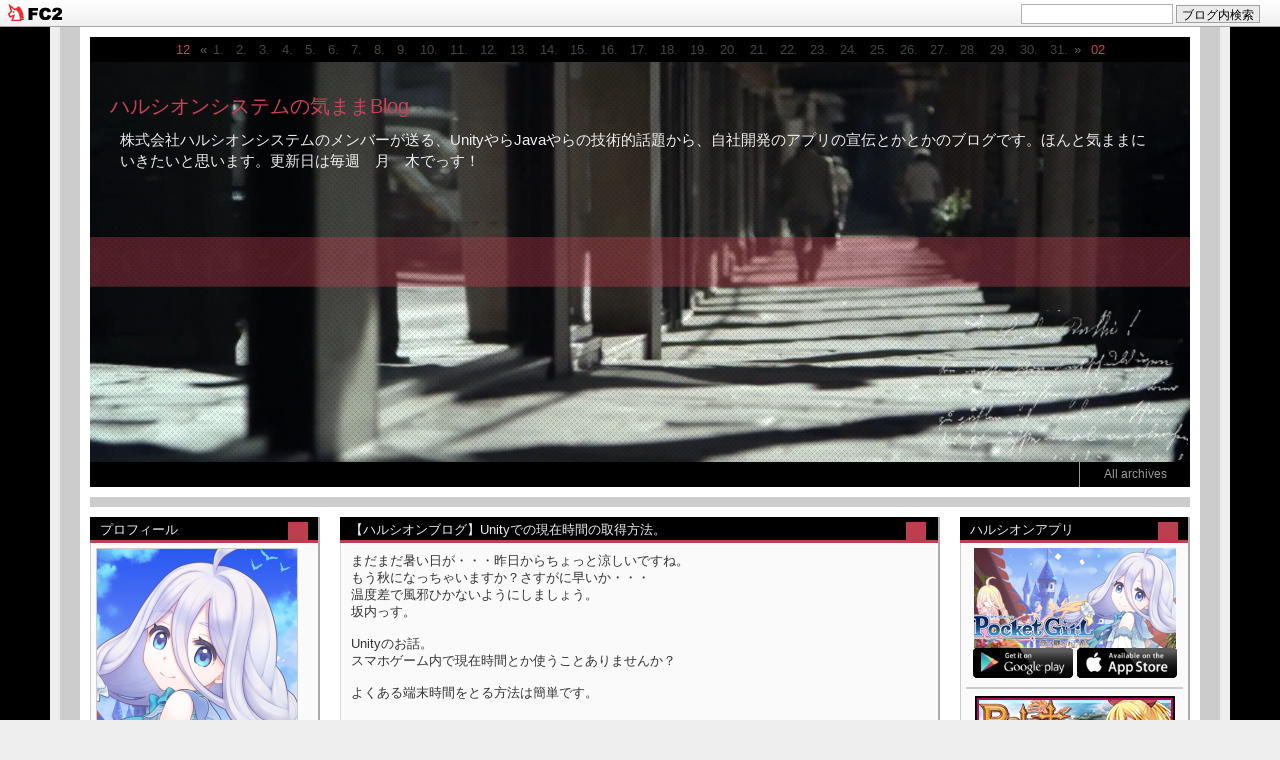

--- FILE ---
content_type: text/html; charset=utf-8
request_url: http://halcyonsystemblog.jp/blog-entry-914.html
body_size: 8006
content:
<!DOCTYPE html PUBLIC "-//W3C//DTD XHTML 1.0 Transitional//EN" "http://www.w3.org/TR/xhtml1/DTD/xhtml1-transitional.dtd">
<html xmlns="http://www.w3.org/1999/xhtml" xml:lang="ja" lang="ja">
<head>
<script data-ad-client="ca-pub-1776974590924187" async src="https://pagead2.googlesyndication.com/pagead/js/adsbygoogle.js"></script>
<meta http-equiv="Content-Type" content="text/html; charset=utf-8" />
<meta http-equiv="Content-Style-Type" content="text/css" />
<meta http-equiv="Content-Script-Type" content="text/javascript" />
<meta name="author" content="株式会社ハルシオンシステム" />
<meta name="description" content="株式会社ハルシオンシステムのメンバーが送る、UnityやらJavaやらの技術的話題から、自社開発のアプリの宣伝とかとかのブログです。ほんと気ままにいきたいと思います。更新日は毎週　月　木でっす！" />
<title>【ハルシオンブログ】Unityでの現在時間の取得方法。 - ハルシオンシステムの気ままBlog</title>
<link rel="stylesheet" type="text/css" href="http://blog-imgs-157.fc2.com/h/a/l/halcyonsystemblog/css/c1ff4.css" media="all" />
<link rel="alternate" type="application/rss+xml" href="http://halcyonsystemblog.jp/?xml" title="RSS" />
<link rel="top" href="http://halcyonsystemblog.jp/" title="Top" />
<link rel="index" href="http://halcyonsystemblog.jp/?all" title="インデックス" />
<link rel="next" href="http://halcyonsystemblog.jp/blog-entry-915.html" title="【ハルシオンブログ】Unityでクリップボードに文字列を設定する" /><link rel="prev" href="http://halcyonsystemblog.jp/blog-entry-913.html" title="【ハルシオンブログ】ビルド番号が欲しいときに便利な「UniBuildNumber」" /><!--[if IE]>
<style type="text/css">
<!-- * { word-break: break-all; } -->
</style>
<![endif]-->
<script type="text/javascript">
<!--
function showMore(varA1, varB1){
var123 = ('varXYZ' + (varA1));
varABC = ('varP' + (varA1));
if( document.getElementById ) {
if( document.getElementById(var123).style.display ) {
if( varB1 != 0 ) {
document.getElementById(var123).style.display = "block";
document.getElementById(varABC).style.display = "none";
} else { document.getElementById(var123).style.display = "none"; 
document.getElementById(varABC).style.display = "block"; }
} else { location.href = varB1;
return true; }
} else { location.href = varB1;
return true; }
}
//-->
</script>
<script type="text/javascript">
<!-- 
var today=new Date(); 
function nw(u1,u2,u3,u4) { 
var nt=24; var c=new Date(u1,u2-1,u3,u4); 
if (today-c<3600000*nt) { 
document.write('<span class="new">new!!</span>')} 
} 
-->
</script>
<script src="https://rawgit.com/google/code-prettify/master/loader/run_prettify.js?skin=desert"></script>
<meta name="google-site-verification" content="kWnXzgBC55AVWRDCjnS33ura2vmJDUjgR-mpk0_fls8" />
<meta property="og:type" content="article">
<meta property="og:url" content="http://halcyonsystemblog.jp/blog-entry-914.html">
<meta property="og:title" content="【ハルシオンブログ】Unityでの現在時間の取得方法。">
<meta property="og:description" content="まだまだ暑い日が・・・昨日からちょっと涼しいですね。もう秋になっちゃいますか？さすがに早いか・・・温度差で風邪ひかないようにしましょう。坂内っす。Unityのお話。スマホゲーム内で現在時間とか使うことありませんか？よくある端末時間をとる方法は簡単です。DateTime.Now.ToString("HH:mm")こんな感じでいいですよね。でも端末時間なので簡単に変更されちゃいます。そんな時はサーバとかの時間を使う方法がいいのですが、...">
<meta property="og:image" content="https://blog-imgs-162.fc2.com/h/a/l/halcyonsystemblog/icons.png">
<link href="https://static.fc2.com/css_cn/common/headbar/120710style.css" rel="stylesheet" type="text/css" media="all" />
</head>

<body>
<div id="sh_fc2blogheadbar">
	<div class="sh_fc2blogheadbar_body">
		<div id="sh_fc2blogheadbar_menu">
			<a href="https://blog.fc2.com/" rel="nofollow"><img src="https://static.fc2.com/image/headbar/sh_fc2blogheadbar_logo.png" alt="FC2ブログ" /></a>
		</div>
		<div id="sh_fc2blogheadbar_search">
			<form name="barForm" method="get" action="" target="blank">
				<input class="sh_fc2blogheadbar_searchform" type="text" name="q" value="" maxlength="30" onclick="this.style.color='#000000';" onfocus="this.select();" onblur="this.style.color='#999999'" />
				<input type="hidden" name="charset" value="utf-8" />
				<input class="sh_fc2blogheadbar_searchbtn" type="submit" value="ブログ内検索" />
			</form>
		</div>
		<div id="sh_fc2blogheadbar_link_box" class="sh_fc2blogheadbar_link" style="visibility: hidden;"></div>
	</div>
</div>

<!-- [FC2 Analyzer] //analyzer.fc2.com/  -->
<script language="javascript" src="//analyzer53.fc2.com/ana/processor.php?uid=2497971" type="text/javascript"></script>
<noscript><div align="right"><img src="//analyzer53.fc2.com/ana/icon.php?uid=2497971&ref=&href=&wid=0&hei=0&col=0" /></div></noscript>
<div style="width:180px;display:inline;"><ol style="text-align:left;list-style-type:none;margin:3px;font-size:10pt;display:inline;"></ol></div>
<!-- [FC2 Analyzer]  -->

<div id="wrap">
<div class="yoko"><span class="yokocal"><a href="http://halcyonsystemblog.jp/blog-date-202512.html">12</a></span>&nbsp;&laquo;<span class="yokocal">1.</span><span class="yokocal">2.</span><span class="yokocal">3.</span><span class="yokocal">4.</span><span class="yokocal">5.</span><span class="yokocal">6.</span><span class="yokocal">7.</span><span class="yokocal">8.</span><span class="yokocal">9.</span><span class="yokocal">10.</span><span class="yokocal">11.</span><span class="yokocal">12.</span><span class="yokocal">13.</span><span class="yokocal">14.</span><span class="yokocal">15.</span><span class="yokocal">16.</span><span class="yokocal">17.</span><span class="yokocal">18.</span><span class="yokocal">19.</span><span class="yokocal">20.</span><span class="yokocal">21.</span><span class="yokocal">22.</span><span class="yokocal">23.</span><span class="yokocal">24.</span><span class="yokocal">25.</span><span class="yokocal">26.</span><span class="yokocal">27.</span><span class="yokocal">28.</span><span class="yokocal">29.</span><span class="yokocal">30.</span><span class="yokocal">31.</span>&raquo;&nbsp;<span class="yokocal"><a href="http://halcyonsystemblog.jp/blog-date-202602.html">02</a></span>
</div>
<div class="header">
<h1><a href="http://halcyonsystemblog.jp/">ハルシオンシステムの気ままBlog</a></h1>
<h2>株式会社ハルシオンシステムのメンバーが送る、UnityやらJavaやらの技術的話題から、自社開発のアプリの宣伝とかとかのブログです。ほんと気ままにいきたいと思います。更新日は毎週　月　木でっす！</h2>
</div>
<div id="admenu">
<ul>
<a href="http://halcyonsystemblog.jp/?all" target="_self" title="全記事一覧">All archives</a></li>
</ul>
</div>

<p class="partition">&nbsp;</p>

<div id="container">
<div id="content">



<div id="entrybody" class="clearfix">
<h3 class="entrytitle"><a href="http://halcyonsystemblog.jp/blog-entry-914.html" id="e914">【ハルシオンブログ】Unityでの現在時間の取得方法。</a>&nbsp;<script type="text/javascript" charset="utf-8"> nw(2022,08,29,11) </script></h3>
<div class="entrytext">
まだまだ暑い日が・・・昨日からちょっと涼しいですね。<br>もう秋になっちゃいますか？さすがに早いか・・・<br>温度差で風邪ひかないようにしましょう。<br>坂内っす。<br><br>Unityのお話。<br>スマホゲーム内で現在時間とか使うことありませんか？<br><br>よくある端末時間をとる方法は簡単です。<br><br><pre class="prettyprint"><br>DateTime.Now.ToString("HH:mm")<br><code></code></pre><br><br>こんな感じでいいですよね。<br><br>でも端末時間なので簡単に変更されちゃいます。<br><br>そんな時はサーバとかの時間を使う方法がいいのですが、都度サーバから時間を取りたくありません。<br><br>そんな時はこんな感じでどうでしょう。<br><br>①ゲーム起動時にサーバから時間を取得<br>②時間を見る時には以下のように時間をゲット<br><pre class="prettyprint"><code><br>サーバから取った時間 + new TimeSpan(0, 0, 0, (int)Time.realtimeSinceStartup);<br></code></pre><br><br>Time.realtimeSinceStartupは公式によると「ゲーム開始からのリアルタイム(秒)」のようです。<br><br>こんな感じでサーバ時間をベースとした現在時間が取れると思います。<br><br>Unityでの現在時刻の取り方でした。<br><br>では、あでゅ～ノシ<br><div class="fc2_footer" style="text-align:left;vertical-align:middle;height:auto;">
<div class="fc2button-clap" data-clap-url="//blogvote.fc2.com/pickup/halcyonsystemblog/914/clap" id="fc2button-clap-914" style="vertical-align:top;border:none;display:inline;margin-right:2px;">
<script type="text/javascript">
(function(d) {
var img = new Image();
d.getElementById("fc2button-clap-914").appendChild(img);
img.src = '//static.fc2.com/image/clap/number/pink/1.gif';
(function(s) { s.cursor = 'pointer'; s.border = 0; s.verticalAlign = 'top'; s.margin = '0'; s.padding = '0'; })(img.style);
var clap = function() { window.open('//blogvote.fc2.com/pickup/halcyonsystemblog/914/clap')};
if (img.addEventListener) { img.addEventListener('click', clap, false); } else if (img.attachEvent) { img.attachEvent('onclick', clap); }
})(document);
</script>
</div>

<div class="fc2button-facebook" style="vertical-align:top;border:none;display:inline-block;*display:inline;*margin-right:5px;">
<iframe src="https://www.facebook.com/plugins/like.php?href=http%3A%2F%2Fhalcyonsystemblog.jp%2Fblog-entry-914.html&amp;layout=button_count&amp;width=105&amp;share=0&amp;action=like&amp;height=21&amp;locale=ja_JP&amp;appId=" width="105" height="21" style="border:none; overflow:hidden;" scrolling="no" frameborder="0" allowfullscreen="true" allow="autoplay; clipboard-write; encrypted-media; picture-in-picture; web-share"></iframe>
</div>

</div>
</div>
<div class="entrytext ">


<p>Category: <a href="/blog-category-1.html">開発日記（Unity）</a></p>
</div>

<div class="entrystate">
<p class="entrydate"><span class="post">Posted</span> on 2022/08/29&nbsp;Mon.&nbsp;11:57:47&nbsp;[<a href="https://admin.blog.fc2.com/control.php?mode=editor&process=load&eno=914" title="編集">edit</a>]</p>
<a href="http://halcyonsystemblog.jp/blog-entry-914.html#trackback" title="トラックバック (0)">tb 0</a>&nbsp;:
<a href="http://halcyonsystemblog.jp/blog-entry-914.html#comment_post" title="コメント (0)">cm 0</a>
&nbsp;&nbsp;<span class="top"><a href="#wrap" title="このページのトップへ" onclick="scrollTo(0,0);return false;">▲</a></span>
</div>

<!--
<rdf:RDF xmlns:rdf="http://www.w3.org/1999/02/22-rdf-syntax-ns#"
         xmlns:trackback="http://madskills.com/public/xml/rss/module/trackback/"
         xmlns:dc="http://purl.org/dc/elements/1.1/">
<rdf:Description
    rdf:about="http://halcyonsystemblog.jp/blog-entry-914.html"
    trackback:ping="http://halcyonsystemblog.jp/tb.php/914-9d095a86"
    dc:title="【ハルシオンブログ】Unityでの現在時間の取得方法。"
    dc:identifier="http://halcyonsystemblog.jp/blog-entry-914.html"
    dc:subject="開発日記（Unity）"
    dc:description="まだまだ暑い日が・・・昨日からちょっと涼しいですね。もう秋になっちゃいますか？さすがに早いか・・・温度差で風邪ひかないようにしましょう。坂内っす。Unityのお話。スマホゲーム内で現在時間とか使うことありませんか？よくある端末時間をとる方法は簡単です。DateTime.Now.ToString("HH:mm")こんな感じでいいですよね。でも端末時間なので簡単に変更されちゃいます。そんな時はサーバとかの時間を使う方法がいいのですが、..."
    dc:creator="株式会社ハルシオンシステム"
    dc:date="2022-08-29T11:57:47+09:00" />
</rdf:RDF>
-->

</div>

<p class="pagenavi">
&laquo;&nbsp;<a href="http://halcyonsystemblog.jp/blog-entry-915.html" title="前の記事">【ハルシオンブログ】Unityでクリップボードに文字列を設定する</a>
&nbsp;|&nbsp;
<a href="http://halcyonsystemblog.jp/blog-entry-913.html" title="次の記事">【ハルシオンブログ】ビルド番号が欲しいときに便利な「UniBuildNumber」</a>&nbsp;&raquo;
</p>

<div id="entrybody">
<h3 class="entrytitle">コメント</h3>
<p class="pagetop"><a href="#wrap" title="このページのトップへ" onclick="scrollTo(0,0);return false;">▲</a></p>
</div>

<div id="entrybody">
<h3 class="entrytitle" id="comment_post">コメントの投稿</h3>
<div class="formtext">
<form action="http://halcyonsystemblog.jp/blog-entry-914.html" method="post" name="comment_form" id="comment_form">
<dl>
<dt>
<input type="hidden" name="mode" value="regist" />
<input type="hidden" name="comment[no]" value="914" />
<label for="name">Name</label>
</dt>
<dd><input id="name" type="text" name="comment[name]" size="30" value="" /></dd>
<dt><label for="name">Subject</label></dt>
<dd><input id="subject" name="comment[title]" type="text" size="30" /></dd>
<dt><label for="url">URL</label></dt>
<dd><input id="url" type="text" name="comment[url]" size="30" value="" /></dd>
<dt><label for="mail">Mail</label></dt>
<dd><input id="mail" type="text" name="comment[mail]" size="30" value="" /></dd>
<dt><label for="comment">Comment</label></dt>
<dd><script type="text/javascript" src="https://static.fc2.com/js/blog/view/comment/comment_toolbar_ja.min.js?2017040501"></script></dd>
<dd><textarea id="comment" cols="60" rows="10" name="comment[body]"></textarea></dd>
<dt><label for="pass">Pass</label></dt>
<dd><input id="pass" type="password" name="comment[pass]" size="20" /></dd>
<dt>Secret</dt>
<dd><input id="himitu" type="checkbox" name="comment[himitu]" /><label for="himitu">管理者にだけ表示を許可する</label></dd>
</dl>
<p class="form_btn"><input type="submit" value="送信" /></p>
</form>
</div>
<p class="pagetop"><a href="#wrap" title="このページのトップへ" onclick="scrollTo(0,0);return false;">▲</a></p>
</div>


<div id="entrybody">
<h3 class="entrytitle" id="trackback">トラックバック</h3>
<div class="tb_text">トラックバックURL<br />
→http://halcyonsystemblog.jp/tb.php/914-9d095a86<br />
<a href="javascript:window.location.replace('http://blog.fc2.com/?url='+window.location.href);" title="この記事にトラックバックする(FC2ブログユーザー)">この記事にトラックバックする(FC2ブログユーザー)</a>
</div>
<p class="pagetop"><a href="#wrap" title="このページのトップへ" onclick="scrollTo(0,0);return false;">▲</a></p>
</div>

<p class="pagenavi">
|&nbsp;<a href="http://halcyonsystemblog.jp/" title="ホーム">h o m e</a>&nbsp;|
</p>

</div>
</div>

<div id="left">

<div class="menubody">
<h4 class="plugtitle" style="text-align:left">プロフィール</h4>
<div class="menutext">
<p style="text-align:left">

</p>
<p class="plugin-myimage" style="text-align:left">
<img src="https://blog-imgs-162.fc2.com/h/a/l/halcyonsystemblog/icons.png" alt="株式会社ハルシオンシステム">
</p>
<p style="text-align:left">
株式会社ハルシオンシステム<br>
【HalcyonSystem】<br>業務：スマートフォンアプリ開発<br>メンバー：２人(プログラマーx2)<br>使用言語等：Unity、C#<br><br>メールはこちら↓<br>contact@halcyon-system.com</p>
<p style="text-align:left">

</p>
</div>
</div>

<div class="menubody">
<h4 class="plugtitle" style="text-align:left">最新記事</h4>
<div class="menutext">
<p style="text-align:left">

</p>
<ul>
<li style="text-align:left">
<a href="http://halcyonsystemblog.jp/blog-entry-1159.html" title="【ハルシオンブログ】Unityの脆弱性の問題を解決してGooglePlayにアプリを上げなおそう！">【ハルシオンブログ】Unityの脆弱性の問題を解決してGooglePlayにアプリを上げなおそう！ (10/20)</a>
</li><li style="text-align:left">
<a href="http://halcyonsystemblog.jp/blog-entry-1158.html" title="【ハルシオンブログ】共通でつかうようなボタンを作ってみた。OKとかキャンセルとかのボタンって大体同じものつかうよね？">【ハルシオンブログ】共通でつかうようなボタンを作ってみた。OKとかキャンセルとかのボタンって大体同じものつかうよね？ (07/07)</a>
</li><li style="text-align:left">
<a href="http://halcyonsystemblog.jp/blog-entry-1157.html" title="【ハルシオンブログ】基本中の基本ですが、マジックナンバーつかってませんか？ちゃんと管理しましょうって話">【ハルシオンブログ】基本中の基本ですが、マジックナンバーつかってませんか？ちゃんと管理しましょうって話 (06/30)</a>
</li><li style="text-align:left">
<a href="http://halcyonsystemblog.jp/blog-entry-1156.html" title="【ハルシオンブログ】UnityのScrollViewを自動でスクロールする方法。画面出た時に一番下にスクロールしておくとか">【ハルシオンブログ】UnityのScrollViewを自動でスクロールする方法。画面出た時に一番下にスクロールしておくとか (06/23)</a>
</li><li style="text-align:left">
<a href="http://halcyonsystemblog.jp/blog-entry-1155.html" title="【ハルシオンブログ】条件分岐のお話。switchやDictionaryで条件分岐しますよね？どっちつかってますか？">【ハルシオンブログ】条件分岐のお話。switchやDictionaryで条件分岐しますよね？どっちつかってますか？ (06/16)</a>
</li></ul>
<p style="text-align:left">

</p>
</div>
</div>

<div class="menubody">
<h4 class="plugtitle" style="text-align:left">月別アーカイブ</h4>
<div class="menutext">
<p style="text-align:left">

</p>
<ul>
<li style="text-align:left">
<a href="http://halcyonsystemblog.jp/blog-date-202510.html" title="2025/10">2025/10 (1)</a>
</li><li style="text-align:left">
<a href="http://halcyonsystemblog.jp/blog-date-202507.html" title="2025/07">2025/07 (1)</a>
</li><li style="text-align:left">
<a href="http://halcyonsystemblog.jp/blog-date-202506.html" title="2025/06">2025/06 (5)</a>
</li><li style="text-align:left">
<a href="http://halcyonsystemblog.jp/blog-date-202505.html" title="2025/05">2025/05 (3)</a>
</li><li style="text-align:left">
<a href="http://halcyonsystemblog.jp/blog-date-202504.html" title="2025/04">2025/04 (5)</a>
</li><li style="text-align:left">
<a href="http://halcyonsystemblog.jp/blog-date-202503.html" title="2025/03">2025/03 (8)</a>
</li><li style="text-align:left">
<a href="http://halcyonsystemblog.jp/blog-date-202502.html" title="2025/02">2025/02 (7)</a>
</li><li style="text-align:left">
<a href="http://halcyonsystemblog.jp/blog-date-202501.html" title="2025/01">2025/01 (7)</a>
</li><li style="text-align:left">
<a href="http://halcyonsystemblog.jp/blog-date-202412.html" title="2024/12">2024/12 (8)</a>
</li><li style="text-align:left">
<a href="http://halcyonsystemblog.jp/blog-date-202411.html" title="2024/11">2024/11 (7)</a>
</li><li style="text-align:left">
<a href="http://halcyonsystemblog.jp/blog-date-202410.html" title="2024/10">2024/10 (8)</a>
</li><li style="text-align:left">
<a href="http://halcyonsystemblog.jp/blog-date-202409.html" title="2024/09">2024/09 (6)</a>
</li><li style="text-align:left">
<a href="http://halcyonsystemblog.jp/blog-date-202408.html" title="2024/08">2024/08 (7)</a>
</li><li style="text-align:left">
<a href="http://halcyonsystemblog.jp/blog-date-202407.html" title="2024/07">2024/07 (8)</a>
</li><li style="text-align:left">
<a href="http://halcyonsystemblog.jp/blog-date-202406.html" title="2024/06">2024/06 (7)</a>
</li><li style="text-align:left">
<a href="http://halcyonsystemblog.jp/blog-date-202405.html" title="2024/05">2024/05 (7)</a>
</li><li style="text-align:left">
<a href="http://halcyonsystemblog.jp/blog-date-202404.html" title="2024/04">2024/04 (8)</a>
</li><li style="text-align:left">
<a href="http://halcyonsystemblog.jp/blog-date-202403.html" title="2024/03">2024/03 (8)</a>
</li><li style="text-align:left">
<a href="http://halcyonsystemblog.jp/blog-date-202402.html" title="2024/02">2024/02 (6)</a>
</li><li style="text-align:left">
<a href="http://halcyonsystemblog.jp/blog-date-202401.html" title="2024/01">2024/01 (6)</a>
</li><li style="text-align:left">
<a href="http://halcyonsystemblog.jp/blog-date-202312.html" title="2023/12">2023/12 (7)</a>
</li><li style="text-align:left">
<a href="http://halcyonsystemblog.jp/blog-date-202311.html" title="2023/11">2023/11 (8)</a>
</li><li style="text-align:left">
<a href="http://halcyonsystemblog.jp/blog-date-202310.html" title="2023/10">2023/10 (8)</a>
</li><li style="text-align:left">
<a href="http://halcyonsystemblog.jp/blog-date-202309.html" title="2023/09">2023/09 (7)</a>
</li><li style="text-align:left">
<a href="http://halcyonsystemblog.jp/blog-date-202308.html" title="2023/08">2023/08 (7)</a>
</li><li style="text-align:left">
<a href="http://halcyonsystemblog.jp/blog-date-202307.html" title="2023/07">2023/07 (8)</a>
</li><li style="text-align:left">
<a href="http://halcyonsystemblog.jp/blog-date-202306.html" title="2023/06">2023/06 (9)</a>
</li><li style="text-align:left">
<a href="http://halcyonsystemblog.jp/blog-date-202305.html" title="2023/05">2023/05 (8)</a>
</li><li style="text-align:left">
<a href="http://halcyonsystemblog.jp/blog-date-202304.html" title="2023/04">2023/04 (8)</a>
</li><li style="text-align:left">
<a href="http://halcyonsystemblog.jp/blog-date-202303.html" title="2023/03">2023/03 (9)</a>
</li><li style="text-align:left">
<a href="http://halcyonsystemblog.jp/blog-date-202302.html" title="2023/02">2023/02 (7)</a>
</li><li style="text-align:left">
<a href="http://halcyonsystemblog.jp/blog-date-202301.html" title="2023/01">2023/01 (5)</a>
</li><li style="text-align:left">
<a href="http://halcyonsystemblog.jp/blog-date-202212.html" title="2022/12">2022/12 (8)</a>
</li><li style="text-align:left">
<a href="http://halcyonsystemblog.jp/blog-date-202211.html" title="2022/11">2022/11 (7)</a>
</li><li style="text-align:left">
<a href="http://halcyonsystemblog.jp/blog-date-202210.html" title="2022/10">2022/10 (8)</a>
</li><li style="text-align:left">
<a href="http://halcyonsystemblog.jp/blog-date-202209.html" title="2022/09">2022/09 (8)</a>
</li><li style="text-align:left">
<a href="http://halcyonsystemblog.jp/blog-date-202208.html" title="2022/08">2022/08 (7)</a>
</li><li style="text-align:left">
<a href="http://halcyonsystemblog.jp/blog-date-202207.html" title="2022/07">2022/07 (7)</a>
</li><li style="text-align:left">
<a href="http://halcyonsystemblog.jp/blog-date-202206.html" title="2022/06">2022/06 (9)</a>
</li><li style="text-align:left">
<a href="http://halcyonsystemblog.jp/blog-date-202205.html" title="2022/05">2022/05 (8)</a>
</li><li style="text-align:left">
<a href="http://halcyonsystemblog.jp/blog-date-202204.html" title="2022/04">2022/04 (8)</a>
</li><li style="text-align:left">
<a href="http://halcyonsystemblog.jp/blog-date-202203.html" title="2022/03">2022/03 (8)</a>
</li><li style="text-align:left">
<a href="http://halcyonsystemblog.jp/blog-date-202202.html" title="2022/02">2022/02 (8)</a>
</li><li style="text-align:left">
<a href="http://halcyonsystemblog.jp/blog-date-202201.html" title="2022/01">2022/01 (7)</a>
</li><li style="text-align:left">
<a href="http://halcyonsystemblog.jp/blog-date-202112.html" title="2021/12">2021/12 (7)</a>
</li><li style="text-align:left">
<a href="http://halcyonsystemblog.jp/blog-date-202111.html" title="2021/11">2021/11 (9)</a>
</li><li style="text-align:left">
<a href="http://halcyonsystemblog.jp/blog-date-202110.html" title="2021/10">2021/10 (8)</a>
</li><li style="text-align:left">
<a href="http://halcyonsystemblog.jp/blog-date-202109.html" title="2021/09">2021/09 (7)</a>
</li><li style="text-align:left">
<a href="http://halcyonsystemblog.jp/blog-date-202108.html" title="2021/08">2021/08 (7)</a>
</li><li style="text-align:left">
<a href="http://halcyonsystemblog.jp/blog-date-202107.html" title="2021/07">2021/07 (8)</a>
</li><li style="text-align:left">
<a href="http://halcyonsystemblog.jp/blog-date-202106.html" title="2021/06">2021/06 (8)</a>
</li><li style="text-align:left">
<a href="http://halcyonsystemblog.jp/blog-date-202105.html" title="2021/05">2021/05 (8)</a>
</li><li style="text-align:left">
<a href="http://halcyonsystemblog.jp/blog-date-202104.html" title="2021/04">2021/04 (8)</a>
</li><li style="text-align:left">
<a href="http://halcyonsystemblog.jp/blog-date-202103.html" title="2021/03">2021/03 (9)</a>
</li><li style="text-align:left">
<a href="http://halcyonsystemblog.jp/blog-date-202102.html" title="2021/02">2021/02 (7)</a>
</li><li style="text-align:left">
<a href="http://halcyonsystemblog.jp/blog-date-202101.html" title="2021/01">2021/01 (7)</a>
</li><li style="text-align:left">
<a href="http://halcyonsystemblog.jp/blog-date-202012.html" title="2020/12">2020/12 (7)</a>
</li><li style="text-align:left">
<a href="http://halcyonsystemblog.jp/blog-date-202011.html" title="2020/11">2020/11 (8)</a>
</li><li style="text-align:left">
<a href="http://halcyonsystemblog.jp/blog-date-202010.html" title="2020/10">2020/10 (7)</a>
</li><li style="text-align:left">
<a href="http://halcyonsystemblog.jp/blog-date-202009.html" title="2020/09">2020/09 (7)</a>
</li><li style="text-align:left">
<a href="http://halcyonsystemblog.jp/blog-date-202008.html" title="2020/08">2020/08 (7)</a>
</li><li style="text-align:left">
<a href="http://halcyonsystemblog.jp/blog-date-202007.html" title="2020/07">2020/07 (8)</a>
</li><li style="text-align:left">
<a href="http://halcyonsystemblog.jp/blog-date-202006.html" title="2020/06">2020/06 (9)</a>
</li><li style="text-align:left">
<a href="http://halcyonsystemblog.jp/blog-date-202005.html" title="2020/05">2020/05 (7)</a>
</li><li style="text-align:left">
<a href="http://halcyonsystemblog.jp/blog-date-202004.html" title="2020/04">2020/04 (9)</a>
</li><li style="text-align:left">
<a href="http://halcyonsystemblog.jp/blog-date-202003.html" title="2020/03">2020/03 (9)</a>
</li><li style="text-align:left">
<a href="http://halcyonsystemblog.jp/blog-date-202002.html" title="2020/02">2020/02 (7)</a>
</li><li style="text-align:left">
<a href="http://halcyonsystemblog.jp/blog-date-202001.html" title="2020/01">2020/01 (8)</a>
</li><li style="text-align:left">
<a href="http://halcyonsystemblog.jp/blog-date-201912.html" title="2019/12">2019/12 (8)</a>
</li><li style="text-align:left">
<a href="http://halcyonsystemblog.jp/blog-date-201911.html" title="2019/11">2019/11 (8)</a>
</li><li style="text-align:left">
<a href="http://halcyonsystemblog.jp/blog-date-201910.html" title="2019/10">2019/10 (9)</a>
</li><li style="text-align:left">
<a href="http://halcyonsystemblog.jp/blog-date-201909.html" title="2019/09">2019/09 (8)</a>
</li><li style="text-align:left">
<a href="http://halcyonsystemblog.jp/blog-date-201908.html" title="2019/08">2019/08 (9)</a>
</li><li style="text-align:left">
<a href="http://halcyonsystemblog.jp/blog-date-201907.html" title="2019/07">2019/07 (8)</a>
</li><li style="text-align:left">
<a href="http://halcyonsystemblog.jp/blog-date-201906.html" title="2019/06">2019/06 (8)</a>
</li><li style="text-align:left">
<a href="http://halcyonsystemblog.jp/blog-date-201905.html" title="2019/05">2019/05 (8)</a>
</li><li style="text-align:left">
<a href="http://halcyonsystemblog.jp/blog-date-201904.html" title="2019/04">2019/04 (8)</a>
</li><li style="text-align:left">
<a href="http://halcyonsystemblog.jp/blog-date-201903.html" title="2019/03">2019/03 (7)</a>
</li><li style="text-align:left">
<a href="http://halcyonsystemblog.jp/blog-date-201902.html" title="2019/02">2019/02 (8)</a>
</li><li style="text-align:left">
<a href="http://halcyonsystemblog.jp/blog-date-201901.html" title="2019/01">2019/01 (8)</a>
</li><li style="text-align:left">
<a href="http://halcyonsystemblog.jp/blog-date-201812.html" title="2018/12">2018/12 (7)</a>
</li><li style="text-align:left">
<a href="http://halcyonsystemblog.jp/blog-date-201811.html" title="2018/11">2018/11 (9)</a>
</li><li style="text-align:left">
<a href="http://halcyonsystemblog.jp/blog-date-201810.html" title="2018/10">2018/10 (9)</a>
</li><li style="text-align:left">
<a href="http://halcyonsystemblog.jp/blog-date-201809.html" title="2018/09">2018/09 (8)</a>
</li><li style="text-align:left">
<a href="http://halcyonsystemblog.jp/blog-date-201808.html" title="2018/08">2018/08 (9)</a>
</li><li style="text-align:left">
<a href="http://halcyonsystemblog.jp/blog-date-201807.html" title="2018/07">2018/07 (9)</a>
</li><li style="text-align:left">
<a href="http://halcyonsystemblog.jp/blog-date-201806.html" title="2018/06">2018/06 (8)</a>
</li><li style="text-align:left">
<a href="http://halcyonsystemblog.jp/blog-date-201805.html" title="2018/05">2018/05 (9)</a>
</li><li style="text-align:left">
<a href="http://halcyonsystemblog.jp/blog-date-201804.html" title="2018/04">2018/04 (8)</a>
</li><li style="text-align:left">
<a href="http://halcyonsystemblog.jp/blog-date-201803.html" title="2018/03">2018/03 (9)</a>
</li><li style="text-align:left">
<a href="http://halcyonsystemblog.jp/blog-date-201802.html" title="2018/02">2018/02 (8)</a>
</li><li style="text-align:left">
<a href="http://halcyonsystemblog.jp/blog-date-201801.html" title="2018/01">2018/01 (7)</a>
</li><li style="text-align:left">
<a href="http://halcyonsystemblog.jp/blog-date-201712.html" title="2017/12">2017/12 (7)</a>
</li><li style="text-align:left">
<a href="http://halcyonsystemblog.jp/blog-date-201711.html" title="2017/11">2017/11 (9)</a>
</li><li style="text-align:left">
<a href="http://halcyonsystemblog.jp/blog-date-201710.html" title="2017/10">2017/10 (9)</a>
</li><li style="text-align:left">
<a href="http://halcyonsystemblog.jp/blog-date-201709.html" title="2017/09">2017/09 (8)</a>
</li><li style="text-align:left">
<a href="http://halcyonsystemblog.jp/blog-date-201708.html" title="2017/08">2017/08 (8)</a>
</li><li style="text-align:left">
<a href="http://halcyonsystemblog.jp/blog-date-201707.html" title="2017/07">2017/07 (9)</a>
</li><li style="text-align:left">
<a href="http://halcyonsystemblog.jp/blog-date-201706.html" title="2017/06">2017/06 (8)</a>
</li><li style="text-align:left">
<a href="http://halcyonsystemblog.jp/blog-date-201705.html" title="2017/05">2017/05 (8)</a>
</li><li style="text-align:left">
<a href="http://halcyonsystemblog.jp/blog-date-201704.html" title="2017/04">2017/04 (8)</a>
</li><li style="text-align:left">
<a href="http://halcyonsystemblog.jp/blog-date-201703.html" title="2017/03">2017/03 (9)</a>
</li><li style="text-align:left">
<a href="http://halcyonsystemblog.jp/blog-date-201702.html" title="2017/02">2017/02 (8)</a>
</li><li style="text-align:left">
<a href="http://halcyonsystemblog.jp/blog-date-201701.html" title="2017/01">2017/01 (7)</a>
</li><li style="text-align:left">
<a href="http://halcyonsystemblog.jp/blog-date-201612.html" title="2016/12">2016/12 (7)</a>
</li><li style="text-align:left">
<a href="http://halcyonsystemblog.jp/blog-date-201611.html" title="2016/11">2016/11 (7)</a>
</li><li style="text-align:left">
<a href="http://halcyonsystemblog.jp/blog-date-201610.html" title="2016/10">2016/10 (9)</a>
</li><li style="text-align:left">
<a href="http://halcyonsystemblog.jp/blog-date-201609.html" title="2016/09">2016/09 (9)</a>
</li><li style="text-align:left">
<a href="http://halcyonsystemblog.jp/blog-date-201608.html" title="2016/08">2016/08 (8)</a>
</li><li style="text-align:left">
<a href="http://halcyonsystemblog.jp/blog-date-201607.html" title="2016/07">2016/07 (7)</a>
</li><li style="text-align:left">
<a href="http://halcyonsystemblog.jp/blog-date-201606.html" title="2016/06">2016/06 (9)</a>
</li><li style="text-align:left">
<a href="http://halcyonsystemblog.jp/blog-date-201605.html" title="2016/05">2016/05 (9)</a>
</li><li style="text-align:left">
<a href="http://halcyonsystemblog.jp/blog-date-201604.html" title="2016/04">2016/04 (4)</a>
</li><li style="text-align:left">
<a href="http://halcyonsystemblog.jp/blog-date-201603.html" title="2016/03">2016/03 (8)</a>
</li><li style="text-align:left">
<a href="http://halcyonsystemblog.jp/blog-date-201602.html" title="2016/02">2016/02 (9)</a>
</li><li style="text-align:left">
<a href="http://halcyonsystemblog.jp/blog-date-201601.html" title="2016/01">2016/01 (7)</a>
</li><li style="text-align:left">
<a href="http://halcyonsystemblog.jp/blog-date-201512.html" title="2015/12">2015/12 (8)</a>
</li><li style="text-align:left">
<a href="http://halcyonsystemblog.jp/blog-date-201511.html" title="2015/11">2015/11 (9)</a>
</li><li style="text-align:left">
<a href="http://halcyonsystemblog.jp/blog-date-201510.html" title="2015/10">2015/10 (9)</a>
</li><li style="text-align:left">
<a href="http://halcyonsystemblog.jp/blog-date-201509.html" title="2015/09">2015/09 (8)</a>
</li><li style="text-align:left">
<a href="http://halcyonsystemblog.jp/blog-date-201508.html" title="2015/08">2015/08 (9)</a>
</li><li style="text-align:left">
<a href="http://halcyonsystemblog.jp/blog-date-201507.html" title="2015/07">2015/07 (9)</a>
</li><li style="text-align:left">
<a href="http://halcyonsystemblog.jp/blog-date-201506.html" title="2015/06">2015/06 (9)</a>
</li><li style="text-align:left">
<a href="http://halcyonsystemblog.jp/blog-date-201505.html" title="2015/05">2015/05 (8)</a>
</li><li style="text-align:left">
<a href="http://halcyonsystemblog.jp/blog-date-201504.html" title="2015/04">2015/04 (9)</a>
</li><li style="text-align:left">
<a href="http://halcyonsystemblog.jp/blog-date-201503.html" title="2015/03">2015/03 (9)</a>
</li><li style="text-align:left">
<a href="http://halcyonsystemblog.jp/blog-date-201502.html" title="2015/02">2015/02 (8)</a>
</li><li style="text-align:left">
<a href="http://halcyonsystemblog.jp/blog-date-201501.html" title="2015/01">2015/01 (9)</a>
</li><li style="text-align:left">
<a href="http://halcyonsystemblog.jp/blog-date-201412.html" title="2014/12">2014/12 (8)</a>
</li><li style="text-align:left">
<a href="http://halcyonsystemblog.jp/blog-date-201411.html" title="2014/11">2014/11 (8)</a>
</li><li style="text-align:left">
<a href="http://halcyonsystemblog.jp/blog-date-201410.html" title="2014/10">2014/10 (9)</a>
</li><li style="text-align:left">
<a href="http://halcyonsystemblog.jp/blog-date-201409.html" title="2014/09">2014/09 (9)</a>
</li><li style="text-align:left">
<a href="http://halcyonsystemblog.jp/blog-date-201408.html" title="2014/08">2014/08 (8)</a>
</li><li style="text-align:left">
<a href="http://halcyonsystemblog.jp/blog-date-201407.html" title="2014/07">2014/07 (9)</a>
</li><li style="text-align:left">
<a href="http://halcyonsystemblog.jp/blog-date-201406.html" title="2014/06">2014/06 (8)</a>
</li><li style="text-align:left">
<a href="http://halcyonsystemblog.jp/blog-date-201405.html" title="2014/05">2014/05 (9)</a>
</li><li style="text-align:left">
<a href="http://halcyonsystemblog.jp/blog-date-201404.html" title="2014/04">2014/04 (8)</a>
</li><li style="text-align:left">
<a href="http://halcyonsystemblog.jp/blog-date-201403.html" title="2014/03">2014/03 (10)</a>
</li><li style="text-align:left">
<a href="http://halcyonsystemblog.jp/blog-date-201402.html" title="2014/02">2014/02 (8)</a>
</li><li style="text-align:left">
<a href="http://halcyonsystemblog.jp/blog-date-201401.html" title="2014/01">2014/01 (8)</a>
</li><li style="text-align:left">
<a href="http://halcyonsystemblog.jp/blog-date-201312.html" title="2013/12">2013/12 (11)</a>
</li><li style="text-align:left">
<a href="http://halcyonsystemblog.jp/blog-date-201311.html" title="2013/11">2013/11 (8)</a>
</li><li style="text-align:left">
<a href="http://halcyonsystemblog.jp/blog-date-201310.html" title="2013/10">2013/10 (14)</a>
</li><li style="text-align:left">
<a href="http://halcyonsystemblog.jp/blog-date-201309.html" title="2013/09">2013/09 (15)</a>
</li><li style="text-align:left">
<a href="http://halcyonsystemblog.jp/blog-date-201308.html" title="2013/08">2013/08 (15)</a>
</li></ul>
<p style="text-align:left">

</p>
</div>
</div>

<div class="menubody">
<h4 class="plugtitle" style="text-align:left">カテゴリ</h4>
<div class="menutext">
<p style="text-align:left">

</p>
<div>
<div style="text-align:left">
<a href="http://halcyonsystemblog.jp/blog-category-1.html" title="開発日記（Unity）">開発日記（Unity） (916)</a>
</div><div style="text-align:left">
<a href="http://halcyonsystemblog.jp/blog-category-2.html" title="開発日記（Java）">開発日記（Java） (19)</a>
</div><div style="text-align:left">
<a href="http://halcyonsystemblog.jp/blog-category-0.html" title="Androidアプリ紹介">Androidアプリ紹介 (90)</a>
</div><div style="text-align:left">
<a href="http://halcyonsystemblog.jp/blog-category-3.html" title="その他日記">その他日記 (125)</a>
</div></div>
<p style="text-align:left">

</p>
</div>
</div>

<div class="menubody">
<h4 class="plugtitle" style="text-align:left">カウンター</h4>
<div class="menutext">
<p style="text-align:left">

</p>
<div class="plugin-counter" style="text-align:left">
	<script language="JavaScript" type="text/javascript" src="http://counter1.fc2.com/counter.php?id=20787541&main=1"></script>
	<noscript><img src="http://counter1.fc2.com/counter_img.php?id=20787541&main=1"></noscript>
</div>
<p style="text-align:left">

</p>
</div>
</div>

</div>

<div id="right">

<div class="menubody">
<h4 class="plugtitle" style="text-align:left">ハルシオンアプリ</h3>
<div class="menutext">
<p style="text-align:left">

</p>
<div class="plugin-freearea" style="text-align:center">
  <img src="https://blog-imgs-162.fc2.com/h/a/l/halcyonsystemblog/3.png" alt="ポケガ３" border="0"></img><br />
<a href="https://play.google.com/store/apps/details?id=com.halcyon.pocketgirl3" target="_blank"><img src="http://blog-imgs-71.fc2.com/h/a/l/halcyonsystemblog/googleplay_dl.png" /></a>
<a href="https://itunes.apple.com/jp/app/id1539553611" target="_blank"><img src="http://blog-imgs-71.fc2.com/h/a/l/halcyonsystemblog/appstore_dl.png" /></a>
<hr>
<img src="http://blog-imgs-93.fc2.com/h/a/l/halcyonsystemblog/blog_pokega2.png" alt="ポケガ２" border="0"></img><br />
<a href="https://play.google.com/store/apps/details?id=com.halcyon.pocketgirl2" target="_blank"><img src="http://blog-imgs-71.fc2.com/h/a/l/halcyonsystemblog/googleplay_dl.png" /></a>
<a href="https://itunes.apple.com/us/app/pokettogaru-mo-wangwo-shourumono/id993981745?l=ja&ls=1&mt=8" target="_blank"><img src="http://blog-imgs-71.fc2.com/h/a/l/halcyonsystemblog/appstore_dl.png" /></a>
<hr>
<img src="http://blog-imgs-71.fc2.com/h/a/l/halcyonsystemblog/blog_pokega.png" alt="ポケガ" border="0"></img><br />
<a href="https://play.google.com/store/apps/details?id=com.halcyon.pocketgirl" target="_blank"><img src="http://blog-imgs-71.fc2.com/h/a/l/halcyonsystemblog/googleplay_dl.png" /></a>
<a href="https://itunes.apple.com/us/app/mei-shao-nu-yu-chenggemu-pokettogaru/id962991958?l=ja&ls=1&mt=8" target="_blank"><img src="http://blog-imgs-71.fc2.com/h/a/l/halcyonsystemblog/appstore_dl.png" /></a>
<hr>

</div>
<p style="text-align:left">

</p>
</div>
</div>

</div>

<!-- 著作権及びFC2広告改変・削除禁止 -->
<div id="footer">
copyright&copy;2026&nbsp;ハルシオンシステムの気ままBlog all rights reserved.<br />
Powered by <a href="http://blog.fc2.com/" title="FC2ブログ">FC2ブログ</a><br />
<!-- genre:20 --><!-- sub_genre:209 --><!-- sp_banner:1 --><!-- passive:0 --><!-- lang:ja --><!-- HeadBar:1 --><!-- VT:blog --><!-- nad:1 --><br /><br />
template by <a href="http://flaw.blog80.fc2.com/" title="http://flaw.blog80.fc2.com/">http://flaw.blog80.fc2.com</a>
</div>
<!-- /著作権・広告の変更禁止はここまで -->

<script type="text/javascript" charset="utf-8" src="https://admin.blog.fc2.com/dctanalyzer.php" defer></script>
<script type="text/javascript" charset="utf-8" src="//static.fc2.com/comment.js" defer></script>
<script type="text/javascript" src="//static.fc2.com/js/blog/blog_res.js" defer></script>

</body>
</html>

--- FILE ---
content_type: text/html; charset=utf-8
request_url: https://www.google.com/recaptcha/api2/aframe
body_size: 268
content:
<!DOCTYPE HTML><html><head><meta http-equiv="content-type" content="text/html; charset=UTF-8"></head><body><script nonce="MOVqSClGWV-CY9cE1Cu8aQ">/** Anti-fraud and anti-abuse applications only. See google.com/recaptcha */ try{var clients={'sodar':'https://pagead2.googlesyndication.com/pagead/sodar?'};window.addEventListener("message",function(a){try{if(a.source===window.parent){var b=JSON.parse(a.data);var c=clients[b['id']];if(c){var d=document.createElement('img');d.src=c+b['params']+'&rc='+(localStorage.getItem("rc::a")?sessionStorage.getItem("rc::b"):"");window.document.body.appendChild(d);sessionStorage.setItem("rc::e",parseInt(sessionStorage.getItem("rc::e")||0)+1);localStorage.setItem("rc::h",'1768975129246');}}}catch(b){}});window.parent.postMessage("_grecaptcha_ready", "*");}catch(b){}</script></body></html>

--- FILE ---
content_type: text/css
request_url: http://blog-imgs-157.fc2.com/h/a/l/halcyonsystemblog/css/c1ff4.css
body_size: 2100
content:
@charset "utf-8";

/* Last Update - 2013/03/13 */

html,body,div,
dl,dt,dd,ul,ol,li,
h1,h2,h3,h4,h5,h6,
form,fieldset,input,textarea,
blockquote,th,td,p {
margin: 0;
padding: 0;
}

h1,h2,h3,h4,h5,h6 { font-size: 100%;}

ul, ol, li, dl, dt, dd { list-style: none;}

body {
margin: 0;
padding: 0;
font-size: 80%;
color: #333;
border-left: 50px solid #000;
border-right: 50px solid #000;
background: #EEE;
font-family: "メイリオ", Meiryo, Verdana, Helvetica, "ヒラギノ角ゴ Pro W3", "Hiragino Kaku Gothic Pro", "ＭＳ Ｐゴシック", sans-serif;
}

a:link { color:#CF4057; text-decoration: none;}
a:visited { color:#CF4057; text-decoration: none;}
a:hover { color:#7F0F0F; text-decoration: none;}
a:active { color:#7F0F0F; text-decoration: none;}

#wrap {
width: 1100px;
margin: 0 auto;
padding: 10px;
background: #FFF;
border-left: 20px #CCC solid;
border-right: 20px #CCC solid;
}

/* 画像url(1100*400) */
.header {
height: 400px;
background: url(https://blog-imgs-42.fc2.com/f/l/a/flaw/gallery02_title.jpg) 0 0 no-repeat;
}

p.partition {
height: 0px;
margin: 0 0 10px;
border-bottom: 10px solid #CCC;
}

h1 {
font-size: 160%;
font-weight: normal;
padding: 30px 20px 0;
}

h2 {
color: #EEE;
font-size: 120%;
font-weight: normal;
padding: 10px 30px 0;
}

#container {
float: left;
width: 100%;
}

#content {
margin: 0 240px;
padding: 0 10px;
}

#entrybody {
margin: 0 0 50px;
background: #FAFAFA;
border-left: 1px solid #DDD;
border-right: 2px solid #AAA;
border-bottom: 2px solid #AAA;
}

h3.entrytitle {
font-size: 100%;
color: #EEE;
margin: 0 0 10px -1px;
padding: 0 10px 3px;
font-weight: normal;
line-height: 15px;
border-top: 5px #000 solid;
border-bottom: 3px #BD3E4F solid;
background: #000 url(https://blog-imgs-42.fc2.com/f/l/a/flaw/gallery02_01.gif) 98% 0 repeat-y;
}

h3.entrytitle a:link, h3.entrytitle a:visited { color: #EEE;}
h3.entrytitle a:hover, h3.entrytitle a:active { color: #EEE;}

.entrytext, .formtext {
font-size: 100%;
margin: 0;
padding: 0 10px;
overflow: hidden;
}

.entrytext ul li {
margin: 0 0 0 20px;
padding: 0;
list-style: square;
}

.entrytext img {
margin: 5px;
padding: 3px;
border: 1px #ccc solid;
background: #FFF;
}

.formtext img {
margin: 0 2px 2px;
padding: 0;
border: none;
}

.entrystate {
color: #999;
text-align: right;
margin: 10px 0;
padding: 0 10px;
background: #DDD;
}

p.entrydate {
float: left;
display: inline;
color: #333;
}

span.post {
color: #CCC;
padding: 0 5px;
background: #000;
}

blockquote {
margin: 5px;
padding: 5px;
border-top: 1px #ccc solid;
border-bottom: 1px #ccc solid;
}

#left {
float: left;
width: 230px;
margin: 0 0 0 -100%;
}

#right {
float: left;
width: 230px;
margin: 0 0 0 -230px;
}

.menubody {
margin: 0 0 50px;
padding: 0;
background: #FAFAFA;
border-left: 1px solid #CCC;
border-right: 2px solid #AAA;
border-bottom: 2px solid #AAA;
}

h4.plugtitle {
font-size: 100%;
color: #EEE;
margin: 0 0 0 -1px;
padding: 0 10px 3px;
font-weight: normal;
line-height: 15px;
border-top: 5px #000 solid;
border-bottom: 3px #BD3E4F solid;
background: #000 url(https://blog-imgs-42.fc2.com/f/l/a/flaw/gallery02_01.gif) 95% 0 repeat-y;
}

.menutext {
font-size: 100%;
margin: 0;
padding: 5px;
overflow: hidden;
}

.menutext ul li {
margin: 0 0 0 20px;
padding: 0;
list-style: square;
}

p.pagetop {
text-align: right;
margin: 10px 0;
padding: 0 10px;
background: #DDD;
}

p.pagetop a:link, p.pagetop a:visited { color: #888; text-decoration: underline;}
p.pagetop a:hover, p.pagetop a:active { color: #333; text-decoration: underline;}

span.top a:link, span.top a:visited { color: #888; text-decoration: underline;}
span.top a:hover, span.top a:active { color: #333; text-decoration: underline;}

p.pagenavi {
font-size: 100%;
text-align: center;
color: #666;
margin: 10px 0;
}

.calender {
text-align: center;
color: #ccc;
border: 0;
width: 100%;
}

.calender caption {
color: #454545;
}

.calender th {
font-weight: normal;
border-bottom: 1px solid #666;
color: #666;
}

.calender td { text-align: center;}

.calender td a { display: block;}

.calender td a:link, .calender td a:visited { text-decoration: none;}
.calender td a:hover, .calender td a:active { text-decoration: none;}

th#sun { color: #cc0000; border-bottom: 1px solid #cc0000;}
th#sat { color: #0080c0; border-bottom: 1px solid #0088c0;}

.yoko {
text-align: center;
font-size: 100%;
color: #666;
line-height: 25px;
margin: 0;
padding: 0;
background: #000;
}

.yokocal {
color: #444;
display: inline;
padding: 0 6px;
}

#admenu {
height: 25px;
font-size: 90%;
text-align: center;
background: #000;
margin: 0 0 10px;
}

#admenu ul {
list-style: none;
}

#admenu li {
display: inline;
background: none;
}

#admenu a {
display: block;
float: right;
width: 110px;
line-height: 25px;
color: #999;
border-left: 1px #999 solid;
}

#admenu a:link, #admenu a:visited { color: #999; text-decoration: none;}
#admenu a:hover, #admenu a:active { color: #EEE; text-decoration: none;}

p.com_title { padding-left: 5px;}

p.com_state {
color: #666;
text-align: right;
margin: 0 0 30px 10px;
padding: 0 5px;
}

.tb_text {
margin: 0 10px 20px;
padding: 0 10px;
border-bottom: 1px #DDD solid;
}

p.baton_title { padding: 1px 5px;}

dt.baton_q {}

dd.baton_a { margin: 0 0 5px;}

ul.all { margin: 5px 0 20px;}

.relate_dl {
margin: 10px;
padding: 5px 10px;
border: 1px #DDD solid;
}

.relate_dt {
margin: 0 0 10px;
border-bottom: 1px #DDD solid;
}

textarea,input,select {
font-family: "\30D2\30E9\30AE\30CE\20Pro\20W3","Osaka","Verdana","Helvetica","Arial","\FF2D\FF33\20\FF30\30B4\30B7\30C3\30AF",sans-serif;
margin: 0 0 2px 3px;
border: 1px #ddd solid;
font-size: 100%;
}

img.emoji {
margin: 0;
padding: 0 1px;
border: 0;
vertical-align: middle;
background: transparent;
}

.new {
font-size: 90%;
color: #EEE;
font-weight: normal;
}

img { border: none;}

br { letter-spacing: normal;}

hr { border: 1px #CCC solid;}

.more, .entry-more { margin: 10px 0;}

span.open { padding: 0;}

p.close { padding: 10px 0 0;}

.fc2_footer { margin: 0; padding: 5px 0;}

.fc2_footer img { float: none; border: none; background: transparent;}

p.plugin-myimage img { border: 1px #CCC solid;}

.clearfix:after { content: "."; display: block; height: 0; clear: both; visibility: hidden;}

.clearfix {display: inline-block;}

* html .clearfix {height: 1%;}

.clearfix {display: block;}

pre { font-size:150%; overflow:auto;}

/* 著作権とFC2広告につき内容の削除・改変禁止*/
#footer {
clear: both;
margin: 0;
padding: 10px;
border-top: 10px solid #ccc;
}